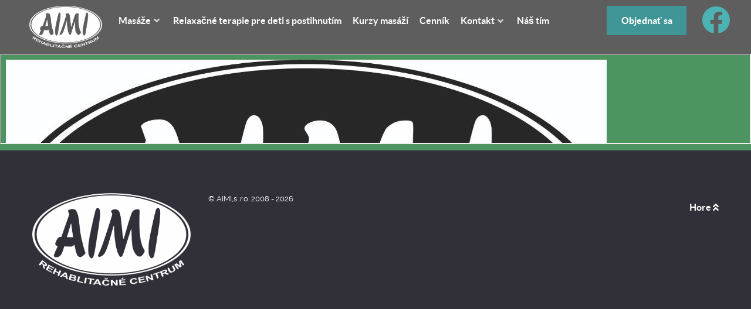

--- FILE ---
content_type: text/html; charset=utf-8
request_url: http://aimi.sk/index.php/raselinovy-zabal-a-masaz-chrbta
body_size: 4307
content:
<!DOCTYPE html>
<html lang="sk-SK" dir="ltr">
        
<head>
    
            <meta name="viewport" content="width=device-width, initial-scale=1.0">
        <meta http-equiv="X-UA-Compatible" content="IE=edge" />
        

                <link rel="icon" type="image/x-icon" href="/images/Logo-AIMI.jpg" />
        
            
         <meta charset="utf-8">
	<meta name="description" content="Ponúkame masážne, rehabilitačné služby, infrasaunu.">
	<meta name="generator" content="Joomla! - Open Source Content Management">
	<title>Rašelinový zábal a masáž chrbta - Rehabilitačné centrum AIMI</title>

    <link href="/media/vendor/joomla-custom-elements/css/joomla-alert.min.css?0.4.1" rel="stylesheet">
	<link href="/media/gantry5/engines/nucleus/css-compiled/nucleus.css" rel="stylesheet">
	<link href="/templates/g5_helium/custom/css-compiled/helium_35.css" rel="stylesheet">
	<link href="/media/gantry5/assets/css/font-awesome6-all.min.css" rel="stylesheet">
	<link href="/templates/g5_helium/custom/css-compiled/helium-joomla_35.css" rel="stylesheet">
	<link href="/templates/g5_helium/custom/css-compiled/custom_35.css" rel="stylesheet">

    <script type="application/json" class="joomla-script-options new">{"joomla.jtext":{"ERROR":"Chyba","MESSAGE":"Správa","NOTICE":"Poznámka","WARNING":"Upozornenie","JCLOSE":"Zavrieť","JOK":"OK","JOPEN":"Otvoriť"},"system.paths":{"root":"","rootFull":"http:\/\/aimi.sk\/","base":"","baseFull":"http:\/\/aimi.sk\/"},"csrf.token":"82d0f9b117d58a24f7d86b302571befc"}</script>
	<script src="/media/system/js/core.min.js?a3d8f8"></script>
	<script src="/media/system/js/messages.min.js?9a4811" type="module"></script>

    
                
</head>

    <body class="gantry g-helium-style site com_gantry5 view-custom no-layout no-task dir-ltr itemid-575 outline-35 g-offcanvas-left g-default g-style-preset1">
        
                    

        <div id="g-offcanvas"  data-g-offcanvas-swipe="1" data-g-offcanvas-css3="1">
                        <div class="g-grid">                        

        <div class="g-block size-100">
             <div id="mobile-menu-5697-particle" class="g-content g-particle">            <div id="g-mobilemenu-container" data-g-menu-breakpoint="48rem"></div>
            </div>
        </div>
            </div>
    </div>
        <div id="g-page-surround">
            <div class="g-offcanvas-hide g-offcanvas-toggle" role="navigation" data-offcanvas-toggle aria-controls="g-offcanvas" aria-expanded="false"><i class="fa fa-fw fa-bars"></i></div>                        

                                
                <section id="g-navigation" class="nopaddingall">
                <div class="g-container">                                <div class="g-grid">                        

        <div class="g-block size-100">
             <div class="g-system-messages">
                                            <div id="system-message-container" aria-live="polite"></div>

            
    </div>
        </div>
            </div>
                            <div class="g-grid">                        

        <div class="g-block size-100 center visible-phone">
             <div id="logo-2142-particle" class="g-content g-particle">            <div >                    <img src="/templates/g5_helium/custom/images/Logo-AIMI%20RC.jpg" style="max-height: 90px" alt="" />
            </div>
            </div>
        </div>
            </div>
                            <div class="g-grid">                        

        <div class="g-block size-12 hidden-phone">
             <div id="logo-1949-particle" class="g-content g-particle">            <a href="/" target="_self" title="" aria-label="" rel="home" >
                        <img src="/templates/g5_helium/custom/images/Aimi%20Rc-%20logot.png"  alt="" />
            </a>
            </div>
        </div>
                    

        <div class="g-block size-65">
             <div id="menu-1061-particle" class="g-content g-particle">            <nav class="g-main-nav" data-g-hover-expand="true">
        <ul class="g-toplevel">
                                                                                                                
        
                
        
                
        
        <li class="g-menu-item g-menu-item-type-component g-menu-item-22 g-parent g-standard g-menu-item-link-parent ">
                            <a class="g-menu-item-container" href="/index.php">
                                                                <span class="g-menu-item-content">
                                    <span class="g-menu-item-title">Masáže</span>
            
                    </span>
                    <span class="g-menu-parent-indicator" data-g-menuparent=""></span>                            </a>
                                                                            <ul class="g-dropdown g-inactive g-fade g-dropdown-right">
            <li class="g-dropdown-column">
                        <div class="g-grid">
                        <div class="g-block size-100">
            <ul class="g-sublevel">
                <li class="g-level-1 g-go-back">
                    <a class="g-menu-item-container" href="#" data-g-menuparent=""><span>Back</span></a>
                </li>
                                                                                                                    
        
                
        
                
        
        <li class="g-menu-item g-menu-item-type-component g-menu-item-744  ">
                            <a class="g-menu-item-container" href="/index.php/masaze/hydromasazna-vana">
                                                                <span class="g-menu-item-content">
                                    <span class="g-menu-item-title">Hydromasážna vaňa</span>
            
                    </span>
                                                </a>
                                </li>
    
                                                                                                
        
                
        
                
        
        <li class="g-menu-item g-menu-item-type-component g-menu-item-705  ">
                            <a class="g-menu-item-container" href="/index.php/masaze/maderoterapia-tela-klasicka">
                                                                <span class="g-menu-item-content">
                                    <span class="g-menu-item-title">MADEROTERAPIA TELA KLASICKÁ</span>
            
                    </span>
                                                </a>
                                </li>
    
                                                                                                
        
                
        
                
        
        <li class="g-menu-item g-menu-item-type-component g-menu-item-724  ">
                            <a class="g-menu-item-container" href="/index.php/masaze/bowenova-technika">
                                                                <span class="g-menu-item-content">
                                    <span class="g-menu-item-title">Bowenova technika</span>
            
                    </span>
                                                </a>
                                </li>
    
                                                                                                
        
                
        
                
        
        <li class="g-menu-item g-menu-item-type-component g-menu-item-715  ">
                            <a class="g-menu-item-container" href="/index.php/masaze/gua-sha-masaz">
                                                                <span class="g-menu-item-content">
                                    <span class="g-menu-item-title">Gua Sha Masáž</span>
            
                    </span>
                                                </a>
                                </li>
    
                                                                                                
        
                
        
                
        
        <li class="g-menu-item g-menu-item-type-component g-menu-item-33  ">
                            <a class="g-menu-item-container" href="/index.php/masaze/francuzska-ilova-masa">
                                                                <span class="g-menu-item-content">
                                    <span class="g-menu-item-title">Francúzska žilová masáž</span>
            
                    </span>
                                                </a>
                                </li>
    
                                                                                                
        
                
        
                
        
        <li class="g-menu-item g-menu-item-type-component g-menu-item-31  ">
                            <a class="g-menu-item-container" href="/index.php/masaze/orientalna-olejova-masa-chodidiel">
                                                                <span class="g-menu-item-content">
                                    <span class="g-menu-item-title">Orientálna olejová masáž chodidiel</span>
            
                    </span>
                                                </a>
                                </li>
    
                                                                                                
        
                
        
                
        
        <li class="g-menu-item g-menu-item-type-component g-menu-item-164  ">
                            <a class="g-menu-item-container" href="/index.php/masaze/rebox">
                                                                <span class="g-menu-item-content">
                                    <span class="g-menu-item-title">REBOX</span>
            
                    </span>
                                                </a>
                                </li>
    
                                                                                                
        
                
        
                
        
        <li class="g-menu-item g-menu-item-type-component g-menu-item-693  ">
                            <a class="g-menu-item-container" href="/index.php/masaze/fyzioterapia">
                                                                <span class="g-menu-item-content">
                                    <span class="g-menu-item-title">Fyzioterapia</span>
            
                    </span>
                                                </a>
                                </li>
    
                                                                                                
        
                
        
                
        
        <li class="g-menu-item g-menu-item-type-component g-menu-item-35  ">
                            <a class="g-menu-item-container" href="/index.php/masaze/pristrojova-lymfodrena">
                                                                <span class="g-menu-item-content">
                                    <span class="g-menu-item-title">Prístrojová lymfodrenáž</span>
            
                    </span>
                                                </a>
                                </li>
    
                                                                                                
        
                
        
                
        
        <li class="g-menu-item g-menu-item-type-component g-menu-item-518  ">
                            <a class="g-menu-item-container" href="/index.php/masaze/oxygenoterapia">
                                                                <span class="g-menu-item-content">
                                    <span class="g-menu-item-title">Oxygenoterapia</span>
            
                    </span>
                                                </a>
                                </li>
    
                                                                                                
        
                
        
                
        
        <li class="g-menu-item g-menu-item-type-component g-menu-item-583  ">
                            <a class="g-menu-item-container" href="/index.php/masaze/post-covidova-rehabilitacia">
                                                                <span class="g-menu-item-content">
                                    <span class="g-menu-item-title">Post-covidová rehabilitácia</span>
            
                    </span>
                                                </a>
                                </li>
    
                                                                                                
        
                
        
                
        
        <li class="g-menu-item g-menu-item-type-component g-menu-item-24  ">
                            <a class="g-menu-item-container" href="/index.php/masaze/klasicka-masaz">
                                                                <span class="g-menu-item-content">
                                    <span class="g-menu-item-title">Klasická masáž</span>
            
                    </span>
                                                </a>
                                </li>
    
                                                                                                
        
                
        
                
        
        <li class="g-menu-item g-menu-item-type-component g-menu-item-38  ">
                            <a class="g-menu-item-container" href="/index.php/masaze/infrasauna">
                                                                <span class="g-menu-item-content">
                                    <span class="g-menu-item-title">Infrasauna</span>
            
                    </span>
                                                </a>
                                </li>
    
                                                                                                
        
                
        
                
        
        <li class="g-menu-item g-menu-item-type-component g-menu-item-482  ">
                            <a class="g-menu-item-container" href="/index.php/masaze/bazalna-stimulacia">
                                                                <span class="g-menu-item-content">
                                    <span class="g-menu-item-title">Bazálna stimulácia</span>
            
                    </span>
                                                </a>
                                </li>
    
                                                                                                
        
                
        
                
        
        <li class="g-menu-item g-menu-item-type-component g-menu-item-481  ">
                            <a class="g-menu-item-container" href="/index.php/masaze/metoda-dns-ozdravny-navrat-k-prirodzenym-pohybom">
                                                                <span class="g-menu-item-content">
                                    <span class="g-menu-item-title">Metóda DNS: ozdravný návrat k prirodzeným pohybom</span>
            
                    </span>
                                                </a>
                                </li>
    
                                                                                                
        
                
        
                
        
        <li class="g-menu-item g-menu-item-type-component g-menu-item-479  ">
                            <a class="g-menu-item-container" href="/index.php/masaze/tejpovanie">
                                                                <span class="g-menu-item-content">
                                    <span class="g-menu-item-title">Tejpovanie</span>
            
                    </span>
                                                </a>
                                </li>
    
                                                                                                
        
                
        
                
        
        <li class="g-menu-item g-menu-item-type-component g-menu-item-437  ">
                            <a class="g-menu-item-container" href="/index.php/masaze/elektroliecba">
                                                                <span class="g-menu-item-content">
                                    <span class="g-menu-item-title">Elektroliečba</span>
            
                    </span>
                                                </a>
                                </li>
    
                                                                                                
        
                
        
                
        
        <li class="g-menu-item g-menu-item-type-component g-menu-item-23  ">
                            <a class="g-menu-item-container" href="/index.php/masaze/reflexna-masaz-chodidiel">
                                                                <span class="g-menu-item-content">
                                    <span class="g-menu-item-title">Reflexná masáž chodidiel</span>
            
                    </span>
                                                </a>
                                </li>
    
                                                                                                
        
                
        
                
        
        <li class="g-menu-item g-menu-item-type-component g-menu-item-27  ">
                            <a class="g-menu-item-container" href="/index.php/masaze/manualna-lymfodrenaz">
                                                                <span class="g-menu-item-content">
                                    <span class="g-menu-item-title">Manuálna lymfodrenáž</span>
            
                    </span>
                                                </a>
                                </li>
    
                                                                                                
        
                
        
                
        
        <li class="g-menu-item g-menu-item-type-component g-menu-item-162  ">
                            <a class="g-menu-item-container" href="/index.php/masaze/masaz-kokosovym-olejom">
                                                                <span class="g-menu-item-content">
                                    <span class="g-menu-item-title">Masáž kokosovým olejom</span>
            
                    </span>
                                                </a>
                                </li>
    
                                                                                                
        
                
        
                
        
        <li class="g-menu-item g-menu-item-type-component g-menu-item-25  ">
                            <a class="g-menu-item-container" href="/index.php/masaze/raelinove-zabali">
                                                                <span class="g-menu-item-content">
                                    <span class="g-menu-item-title">Rašelinové zábaly</span>
            
                    </span>
                                                </a>
                                </li>
    
                                                                                                
        
                
        
                
        
        <li class="g-menu-item g-menu-item-type-component g-menu-item-54  ">
                            <a class="g-menu-item-container" href="/index.php/masaze/masa-horucimi-lavovymi-kamemi">
                                                                <span class="g-menu-item-content">
                                    <span class="g-menu-item-title">Masáž  lávovými kameňmi</span>
            
                    </span>
                                                </a>
                                </li>
    
    
            </ul>
        </div>
            </div>

            </li>
        </ul>
            </li>
    
                                                                                                
        
                
        
                
        
        <li class="g-menu-item g-menu-item-type-component g-menu-item-444 g-standard  ">
                            <a class="g-menu-item-container" href="/index.php/relaxacne-terapie-pre-deti-s-postihnutim">
                                                                <span class="g-menu-item-content">
                                    <span class="g-menu-item-title">Relaxačné terapie pre deti s postihnutím</span>
            
                    </span>
                                                </a>
                                </li>
    
                                                                                                
        
                
        
                
        
        <li class="g-menu-item g-menu-item-type-component g-menu-item-61 g-standard  ">
                            <a class="g-menu-item-container" href="/index.php/kurzy-masai">
                                                                <span class="g-menu-item-content">
                                    <span class="g-menu-item-title">Kurzy masáží</span>
            
                    </span>
                                                </a>
                                </li>
    
                                                                                                
        
                
        
                
        
        <li class="g-menu-item g-menu-item-type-component g-menu-item-30 g-standard  ">
                            <a class="g-menu-item-container" href="/index.php/cennik">
                                                                <span class="g-menu-item-content">
                                    <span class="g-menu-item-title">Cenník</span>
            
                    </span>
                                                </a>
                                </li>
    
                                                                                                
        
                
        
                
        
        <li class="g-menu-item g-menu-item-type-component g-menu-item-443 g-parent g-standard g-menu-item-link-parent ">
                            <a class="g-menu-item-container" href="/index.php/kontakt2">
                                                                <span class="g-menu-item-content">
                                    <span class="g-menu-item-title">Kontakt</span>
            
                    </span>
                    <span class="g-menu-parent-indicator" data-g-menuparent=""></span>                            </a>
                                                                            <ul class="g-dropdown g-inactive g-fade g-dropdown-right">
            <li class="g-dropdown-column">
                        <div class="g-grid">
                        <div class="g-block size-100">
            <ul class="g-sublevel">
                <li class="g-level-1 g-go-back">
                    <a class="g-menu-item-container" href="#" data-g-menuparent=""><span>Back</span></a>
                </li>
                                                                                                                    
        
                
        
                
        
        <li class="g-menu-item g-menu-item-type-component g-menu-item-639 g-parent g-menu-item-link-parent ">
                            <a class="g-menu-item-container" href="/index.php/kontakt2/socialny-podnik">
                                                                <span class="g-menu-item-content">
                                    <span class="g-menu-item-title">Sociálny podnik</span>
            
                    </span>
                    <span class="g-menu-parent-indicator" data-g-menuparent=""></span>                            </a>
                                                                            <ul class="g-dropdown g-inactive g-fade g-dropdown-right">
            <li class="g-dropdown-column">
                        <div class="g-grid">
                        <div class="g-block size-100">
            <ul class="g-sublevel">
                <li class="g-level-2 g-go-back">
                    <a class="g-menu-item-container" href="#" data-g-menuparent=""><span>Back</span></a>
                </li>
                                                                                                                    
        
                
        
                
        
        <li class="g-menu-item g-menu-item-type-component g-menu-item-750  ">
                            <a class="g-menu-item-container" href="/index.php/kontakt2/socialny-podnik/oznamenie-o-volbach-konanych-15-4-2025">
                                                                <span class="g-menu-item-content">
                                    <span class="g-menu-item-title">Oznámenie o volbách konaných 15.4.2025</span>
            
                    </span>
                                                </a>
                                </li>
    
    
            </ul>
        </div>
            </div>

            </li>
        </ul>
            </li>
    
    
            </ul>
        </div>
            </div>

            </li>
        </ul>
            </li>
    
                                                                                                
        
                
        
                
        
        <li class="g-menu-item g-menu-item-type-component g-menu-item-127 g-standard  ">
                            <a class="g-menu-item-container" href="/index.php/nas-tim">
                                                                <span class="g-menu-item-content">
                                    <span class="g-menu-item-title">Náš tím</span>
            
                    </span>
                                                </a>
                                </li>
    
    
        </ul>
    </nav>
            </div>
        </div>
                    

        <div class="g-block size-5">
             <div class="spacer"></div>
        </div>
                    

        <div class="g-block size-13 box1 center">
             <div id="menu-4664-particle" class="g-content g-particle">            <nav class="g-main-nav" data-g-hover-expand="true">
        <ul class="g-toplevel">
                                                                                                                
        
                
        
                
        
        <li class="g-menu-item g-menu-item-type-component g-menu-item-517 g-standard  ">
                            <a class="g-menu-item-container" href="/index.php/objednat-sa" target="_self">
                                                                <span class="g-menu-item-content">
                                    <span class="g-menu-item-title">Objednať sa</span>
            
                    </span>
                                                </a>
                                </li>
    
    
        </ul>
    </nav>
            </div>
        </div>
                    

        <div class="g-block size-5 g-social-header" style="color&#x3A;blue&#x3B;">
             <div id="social-2484-particle" class="g-content g-particle">            <div class="g-social ">
                                            <a href="https://www.facebook.com/Mas%C3%A1%C5%BEny-sal%C3%B3n-AIMI-128408297212429" target="_blank" rel="noopener noreferrer" title="Facebook" aria-label="Facebook">
                <span class="fab fa-facebook fa-3x"></span>                            </a>
            </div>
            </div>
        </div>
            </div>
            </div>
        
    </section>
    
                                
                
    
                <section id="g-container-main" class="g-wrapper">
                <div class="g-container g-flushed">                    <div class="g-grid">                        

        <div class="g-block size-100">
             <main id="g-mainbar" class="nomarginall nopaddingall">
                                        <div class="g-grid">                        

        <div class="g-block size-100">
             <div id="custom-4894-particle" class="g-content g-particle">            <script type="text/javascript" src="https://bookio-services-eu.s3.eu-central-1.amazonaws.com/assets/widget.bookio.js"></script> <iframe id="bookio-iframe" src=https://services.bookio.com/aimi/widget?lang=sk&category=2867&service=14149" width="100%" onload="initBookioWidget()" scrolling="no"></iframe>
            </div>
        </div>
            </div>
            
    </main>
        </div>
            </div>
    </div>
        
    </section>
    
                    
                <footer id="g-footer">
                <div class="g-container">                                <div class="g-grid">                        

        <div class="g-block size-25">
             <div id="logo-8243-particle" class="g-content g-particle">            <div >                    <img src="/templates/g5_helium/custom/images/Aimi%20Rc-%20logot.png"  alt="" />
            </div>
            </div>
        </div>
                    

        <div class="g-block size-45">
             <div id="copyright-1698-particle" class="g-content g-particle">            <div class="g-copyright ">
    &copy;
            AIMI,s .r.o.
        2008 -     2026
    </div>
            </div>
        </div>
                    

        <div class="g-block size-30">
             <div id="totop-6912-particle" class="g-content g-particle">            <div class="">
    <div class="g-totop">
        <a href="#" id="g-totop" rel="nofollow" title="Hore" aria-label="Hore">
            Hore            <i class="fa fa-angle-double-up"></i>                    </a>
    </div>
</div>
            </div>
        </div>
            </div>
            </div>
        
    </footer>
    
                        

        </div>
                    

                        <script type="text/javascript" src="/media/gantry5/assets/js/main.js"></script>
    

    

        
    </body>
</html>


--- FILE ---
content_type: text/html;charset=UTF-8
request_url: https://services.bookio.com/aimi/widget?lang=sk&category=2867&service=14149%22
body_size: 12284
content:






<!DOCTYPE html>
<!--[if IE 9 ]>    <html lang="sk" class="no-js ie9" > <![endif]-->
<!--[if (gt IE 9)|!(IE)]><!--> <html lang="sk" class="no-js" ><!--<![endif]-->
	<head>
        <!-- Version: 3771 -->
		<meta http-equiv="Content-Type" content="text/html; charset=UTF-8">
		<meta http-equiv="X-UA-Compatible" content="IE=edge,chrome=1">
        
		    <title>AIMI - rezervácia termínu | Bookio.</title>
        
        
<script>
    
        window.dataLayer = window.dataLayer || [];

        function gtag() {
            dataLayer.push(arguments);
        }

        gtag("consent", "default", {
            ad_storage: "denied",
            ad_user_data: "denied",
            ad_personalization: "denied",
            analytics_storage: "denied",
            functionality_storage: "denied",
            personalization_storage: "denied",
            security_storage: "granted",
            wait_for_update: 2000,
        });
        gtag("set", "ads_data_redaction", true);
        gtag("set", "url_passthrough", true);
    
</script>

        
        

        
    <!-- Google Tag Manager -->
    <script>(function(w,d,s,l,i){w[l]=w[l]||[];w[l].push({'gtm.start':
            new Date().getTime(),event:'gtm.js'});var f=d.getElementsByTagName(s)[0],
        j=d.createElement(s),dl=l!='dataLayer'?'&l='+l:'';j.async=true;j.src=
        'https://www.googletagmanager.com/gtm.js?id='+i+dl;f.parentNode.insertBefore(j,f);
    })(window,document,'script','dataLayer','GTM-PQP47KP');</script>
    <!-- End Google Tag Manager -->

    


    
        
<!-- Start cookieyes banner -->
<script type="text/javascript">
    function isFramed() {try { return window.self !== window.top; } catch (e) { return true; }};
    
    if (!isFramed()) {
    
        (function (p, a, n, t, s) {
            t = p.createElement(a), s = p.getElementsByTagName(a)[0];
            t.id = 'cookieyes';
            t.src = n;
            s.parentNode.insertBefore(t, s)
        })(document, 'script', 'https://cdn-cookieyes.com/client_data/91455b08c8b66558b3b8dbf8/script.js');
    }
</script>
    <!-- End cookieyes banner -->

        
        
    
		<meta name="viewport" content="width=device-width, initial-scale=1.0, user-scalable=no">
        <link rel="shortcut icon" href="/assets/favicon-32x32-e8f2117cf116c885adfc7c2b415f442c.png" type="image/x-icon">
		<link rel="apple-touch-icon" href="/assets/favicon-32x32-e8f2117cf116c885adfc7c2b415f442c.png">
        <link rel="apple-touch-icon" sizes="57x57" href="/assets/pwa/appletouch/apple-touch-icon-57x57-9d4e7c5b2839d026bb9cbb6daa993240.png" />
        <link rel="apple-touch-icon" sizes="72x72" href="/assets/pwa/appletouch/apple-touch-icon-72x72-9c8e65aacaee353c15255e7845ba29c5.png" />
        <link rel="apple-touch-icon" sizes="76x76" href="/assets/pwa/appletouch/apple-touch-icon-76x76-00d0b6a034d4a0674707f783641f1681.png" />
        <link rel="apple-touch-icon" sizes="114x114" href="/assets/pwa/appletouch/apple-touch-icon-114x114-73f1e754e92b98fefd3e5d33a6ebd02c.png" />
        <link rel="apple-touch-icon" sizes="120x120" href="/assets/pwa/appletouch/apple-touch-icon-120x120-ae65e1616354390937e3328d21370755.png" />
        <link rel="apple-touch-icon" sizes="144x144" href="/assets/pwa/appletouch/apple-touch-icon-144x144-f323c2415b195448e9fe93df6d546822.png" />
        <link rel="apple-touch-icon" sizes="152x152" href="/assets/pwa/appletouch/apple-touch-icon-152x152-873d27c78dffc6e84e0d61d9b42ddf2f.png" />
        <link rel="apple-touch-icon" sizes="180x180" href="/assets/pwa/appletouch/apple-touch-icon-180x180-ac7d4240f602b453f7ae53be8c97d732.png" />
        <link href='https://fonts.googleapis.com/css?family=Open+Sans:400,700&subset=latin-ext,latin' rel='stylesheet' type='text/css'>
        <link rel="stylesheet" href="https://use.fontawesome.com/releases/v5.1.1/css/all.css" integrity="sha384-O8whS3fhG2OnA5Kas0Y9l3cfpmYjapjI0E4theH4iuMD+pLhbf6JI0jIMfYcK3yZ" crossorigin="anonymous" />
        <link rel="stylesheet" href="/assets/manifests/main-7b213d40d9f43b7cbb23f55c5e7cb78f.css"/>
		
        
        
            <meta name="description" content="Rezervujte si termín v AIMI. Rezervácia na presný čas - Bookio rezervačný formulár. Bratislava, aimi, Hybdromasážna vaňa, Maderoterapia, Masáže rehabilitačné, Masáže klasické, Elektroliečba, Fyzio Terapia, Masáže lymfodrenážne, Oxygenoterapia, Sauna">
<meta name="keywords" content="rezervácia, termín, Bratislava, aimi, Masáž Rača, Hybdromasážna vaňa, Maderoterapia, Masáže rehabilitačné, Masáže klasické, Elektroliečba, Fyzio Terapia, Masáže lymfodrenážne, Oxygenoterapia, Sauna">
<meta property="og:title" content="AIMI - rezervácia termínu | Bookio"/>
<meta property="og:description" content="Rezervujte si termín v AIMI. Rezervácia na presný čas - Bookio rezervačný formulár. Bratislava, aimi, Hybdromasážna vaňa, Maderoterapia, Masáže rehabilitačné, Masáže klasické, Elektroliečba, Fyzio Terapia, Masáže lymfodrenážne, Oxygenoterapia, Sauna"/>
<meta property="og:image" content="https://services.bookio.com/image/06f3677a-ad98-4fe6-97ef-034b1ecec06b"/>

<link rel="canonical" href="https://services.bookio.com/aimi/widget?lang=sk"/>

<script type="application/ld+json">
    {
        "@context": "https:\/\/schema.org",
        "@type": "WebPage",
        "@id": "https://services.bookio.com/aimi/widget?lang=sk",
        "url": "https://services.bookio.com/aimi/widget?lang=sk",
        "name": "AIMI - rezervácia termínu | Bookio",
        "description": "Rezervujte si termín v AIMI. Rezervácia na presný čas - Bookio rezervačný formulár. Bratislava, aimi, Hybdromasážna vaňa, Maderoterapia, Masáže rehabilitačné, Masáže klasické, Elektroliečba, Fyzio Terapia, Masáže lymfodrenážne, Oxygenoterapia, Sauna",
        "inLanguage": "sk",
        "isPartOf": {
            "@type": "WebSite",
            "@id": "https://bookio.com/sk",
            "url": "https://bookio.com/sk",
            "name": "Rezervačný systém | Bookio"
        },
        "breadcrumb": {
            "@type":"BreadcrumbList",
            "itemListElement":[
                {
                    "@type":"ListItem",
                    "position":1,
                    "name":"Domov",
                    "item":"https://bookio.com/sk"
                },
                {
                    "@type":"ListItem",
                    "position":2,
                    "name":"AIMI - rezervácia termínu | Bookio",
                    "item":"https://services.bookio.com/aimi/widget?lang=sk"
                }
            ]
        }
    }
</script>
        
        <link rel="stylesheet" href="/assets/manifests/widget-b2852ca4bee7cc0167f26f6d773aaa4b.css"/>
        <script type="text/javascript" src="/assets/manifests/widget-ccc94e781ec8b72c81aa3985d181e613.js" ></script>
        <style>
    .service-widget .choose-service .widget-services .service.selected,
    .service-widget .choose-worker .widget-workers .worker.selected,
    .service-widget .choose-terms .widget-terms .term.selected,
    .service-widget .date-time .choose-date-time .widget-time .times .title,
    .service-widget .summary .summary-panel .pay-panel-payment .pay.selected .bank-name,
    .service-widget .summary .summary-panel .sum-panel .name,
    .service-widget .summary .summary-panel .sum-price .price,
    .ui-calendar .ui-datepicker .ui-datepicker-calendar thead,
    footer .content .buttons .button#create-res,
    .service-widget .participants-count .count-wrapper .service-info,
    .service-widget .participants-count .next-services .service.selected,
    .btn-teal:hover {
        color: #5b69c3;
        opacity: 1;
    }
    footer .content .buttons .button#create-res.disabled,
    footer .content .buttons .button#create-res.disabled:hover {
        color: #5b69c3;
        opacity: 0.5;
    }
    .service-widget .widget-categories .step-line,
    .service-widget .choose-service .step-line,
    .service-widget .choose-worker .step-line,
    .service-widget .choose-items .step-line,
    .service-widget .choose-terms .step-line,
    .service-widget .customer-request .step-line,
    .service-widget .date-time .choose-date-time .step-line,
    .service-widget .date-time .choose-date-time .step-line span,
    .service-widget .date-time .step-line-hour-1,
    .service-widget .choose-service .widget-services .service.selected,
    .service-widget .choose-worker .widget-workers .worker.selected,
    .service-widget .choose-terms .widget-terms .term.selected,
    .radio-button-teal input[type="radio"] + label,
    .service-widget .widget-categories .step-line span.top-horizontal,
    .service-widget .widget-categories .step-line span.bottom-horizontal,
    .service-widget .choose-service .step-line span.bottom-horizontal,
    .service-widget .choose-worker .step-line span.bottom-horizontal,
    .service-widget .choose-terms .step-line span.bottom-horizontal,
    .service-widget .choose-items .step-line span.bottom-horizontal,
    .service-widget .required-data .step-line span.bottom-horizontal,
    .service-widget .choose-addons .step-line span.bottom-horizontal,
    .service-widget .customer-request .step-line span.bottom-horizontal,
    .service-widget .date-time .choose-date-time .step-line span.bottom-horizontal,
    .service-widget .personal-information .information .customer-info.highlighted .icon,
    .service-widget .personal-information .information .customer-info.highlighted .field input[type="text"],
    .service-widget .personal-information .information .select-count .select2-container .select2-choice,
    .service-widget .personal-information .information .course-participants .icon,
    .service-widget .summary .summary-panel .pay-panel-payment .pay.selected,
    footer .content .buttons .button#create-res,
    .field-with-icon,
    .service-widget .participants-count .count-wrapper .service-info,
    .service-widget .participants-count .next-services .service.selected,
    .service-widget .participants-count .step-line,
    .service-widget .participants-count .step-line span.bottom-horizontal,
    .service-widget .required-data .step-line,
    .service-widget .choose-addons .step-line,
    .btn-teal, .btn-teal:hover {
        border-color: #5b69c3;
        opacity: 1;
    }
    footer .content .buttons .button#create-res.disabled {
        border-color: #5b69c3;
        opacity: 0.5;
    }
    .loading-spinner .loader-wrapper .loader {
        border-top-color: #5b69c3;
        opacity: 1;
    }
    .service-widget .gift-card-link a,
    .service-widget .step,
    .service-widget .widget-categories .category .category.selected,
    .radio-button-teal input[type="radio"]:checked + label:before,
    .field-with-icon i:first-child,
    .ui-calendar .ui-datepicker .ui-datepicker-header .ui-datepicker-prev,
    .ui-calendar .ui-datepicker .ui-datepicker-header .ui-datepicker-next,
    .ui-calendar .ui-datepicker .ui-datepicker-calendar tbody tr td.ui-datepicker-current-day a.ui-state-active,
    .service-widget .date-time .choose-date-time .widget-time .times .hours .hour.selected,
    .service-widget .date-time .choose-date-time .widget-time .titles .title.selected,
    .service-widget .choose-worker .widget-workers .worker .worker-item .name,
    .service-widget .personal-information .information .customer-info.highlighted .icon,
    .service-widget .personal-information .information .course-participants .icon,
    footer .content .buttons .button#create-res:hover,
    .service-widget .choose-terms .widget-terms .term-select2.selected .select2-container .select2-choice .select2-chosen,
    .service-widget .participants-count participants-count .p-count .counts .minus,
    .service-widget .participants-count participants-count .p-count .counts .plus,
    .btn-teal {
        background-color: #5b69c3;
        opacity: 1;
    }
    .service-widget .gift-card-link a.ratings {
        border-color: #5b69c3;
        color: #5b69c3;
    }
    .service-widget .widget-categories .category .category,
    .ui-calendar .ui-datepicker .ui-datepicker-header .ui-datepicker-prev.ui-datepicker-prev-hover,
    .ui-calendar .ui-datepicker .ui-datepicker-header .ui-datepicker-next.ui-datepicker-next-hover,
    .ui-calendar .ui-datepicker .ui-datepicker-header .ui-datepicker-prev.ui-state-disabled,
    .service-widget .date-time .choose-date-time .widget-time .titles .title {
        background-color: #5b69c3;
        opacity: 0.5;
    }
    .service-widget .widget-categories .sub-categories .category .category {
        background-color: white;
        border: 1px solid #5b69c3;
    }
    .service-widget .widget-categories .sub-categories .category .category .white-text {
        color: #5b69c3;
    }
    .service-widget .confirmation .widget-wl-section {
        color: #5b69c3;
    }
</style>
        <script type="text/javascript" src="/assets/dependencies/raven-js/raven.min-b06216db5a12a0ef7c9023c40f4e2fc4.js" ></script>

    <script>
        Raven.config('https://3986139f486f469e81fcacdedc7a0b81@sentry.cweb.sk/3', {
            release: "3771"
        }).install()
    </script>


        
        <base href="/">
        
        
        

        <script>
    var i18n={'server.language': 'sk','time.duration.days': "d",'time.duration.hours': "h",'time.duration.minutes': "min.",'all.generic.loading': "Načítavam...",'all.generic.back': "Späť",'all.generic.monday': "Pondelok",'all.generic.tuesday': "Utorok",'all.generic.wednesday': "Streda",'all.generic.thursday': "Štvrtok",'all.generic.friday': "Piatok",'all.generic.saturday': "Sobota",'all.generic.sunday': "Nedeľa",'widget.giftCardLink.label': "Darčekové poukážky",'widget.selectCategory.title': "Vyberte kategóriu",'widget.selectService.title': "Vyberte službu",'widget.service.isInformativePrice': "od",'widget.selectAddons.title': "Doplnkové služby",'widget.selectAddons.button.next': "Ďalší krok",'widget.selectWorker.title': "Vyberte pracovníka",'widget.selectWorker.canNotSelect': "Pri zvolenej službe nie je možné si vybrať pracovníka.",'widget.selectItem.title': "Vyberte počet prenájmov",'widget.selectItem.canNotSelect': "Pri zvolenej službe nieje možné si vybrať konkrétnu miestnosť",'widget.selectItem.servicesCount.label': "Počet prenájmov",'widget.selectItem.participantsCount.title': "Počet účastníkov",'widget.selectItem.participantsCount.label': "Počet účastníkov",'widget.selectTerm.title': "Vyberte termín",'widget.selectTerm.readonlyTitle': "Dostupné termíny",'widget.course.nextPossible': "Ďalšia možná exkurzia",'widget.course.after': "po",'widget.course.selectYear': "Rok",'widget.course.selectMonth': "mesiac",'widget.course.selectDay': "Deň",'widget.course.freeCapacity': "Voľná kapacita",'widget.course.placeOfAction': "Miesto konania:",'widget.course.countTerms': "Počet termínov",'widget.course.showAll': "Zobraziť všetky termíny",'widget.selectDate.title': "Vyberte dátum",'widget.selectTime.title': "Vyberte čas",'widget.selectTime.readonlyTitle': "Dostupné časy",'widget.common.selectTime.notFound': "Aktuálne nie je voľný žiadny termín na online rezerváciu. Prevádzka neumožňuje rezervácie do príliš vzdialenej budúcnosti. Kontaktujte zariadenie\u002c  alebo sa vráťte neskôr. Za pochopenie ďakujeme.",'widget.common.selectTime.cantReserve': "Aktuálne nie je voľný žiadny termín na online rezerváciu. Prevádzka neumožňuje rezervácie do príliš vzdialenej budúcnosti. Kontaktujte zariadenie\u002c alebo sa vráťte neskôr. Za pochopenie ďakujeme.",'widget.customerInfo.title': "Vyplňte Vaše údaje",'widget.customerInfo.name': "Meno",'widget.customerInfo.surname': "Priezvisko",'widget.customerInfo.email': "Email",'widget.customerInfo.phone': "Telefón",'widget.customersInfo.title': "Účastníci",'widget.customersInfo.count': "Počet",'widget.customersInfo.addCustomersInfo.label': "Pridať info o účastníkoch",'widget.courseParticipants.title': "Zadajte počet účastníkov a vyplňte údaje",'widget.courseParticipants.otherBuyer.label': "Zadať iného rezervujúceho \u0028POZOR - nie je účastníkom kurzu!\u0029",'widget.reservationNote.placeholder': "Poznámka",'widget.reservationRequest.placeholder': "Zadajte orientačný dátum a čas kedy by ste mali o danú službu záujem\u002c čoskoro Vás budeme kontaktovať.",'widget.action.createReservation': "Rezervovať",'widget.action.createRequest': "Vytvoriť objednávku",'widget.action.pay': "Zaplatiť",'widget.action.payDeposit': "Objednať",'widget.request.title': "Vyplňte žiadosť",'widget.finish.iCal': "iCal",'widget.finish.gCal': "Google kalendár",'widget.finish.outlook': "Outlook",'widget.finish.action.addInCalendar': "Pridať do kalendára",'widget.finish.action.navigate': "Naviguj",'widget.finish.action.addNew': "Nová rezervácia",'widget.finish.ordered': "Ďakujeme za objednávku\u002c čoskoro Vás budeme kontaktovať.",'widget.finish.confirmed': "Ďakujeme za rezerváciu. Potvrdenie rezervácie sme Vám práve odoslali na Váš email: \u003cstrong\u003e\u007b\u007bemail\u007d\u007d\u003c\u002fstrong\u003e",'widget.finish.unconfirmed': "Ďakujeme za vašu žiadosť o rezerváciu\nVaša rezervácia ešte \u003cstrong\u003eNIE JE POTVRDENÁ.\u003c\u002fstrong\u003e\n\nTeraz sa \u003cstrong\u003ečaká na potvrdenie od prevádzky.\u003c\u002fstrong\u003e Po jej schválení Vám zašleme potvrdenie na e-mail: \u007b\u007bemail\u007d\u007d",'widget.finish.at': "o",'widget.finish.notFound': "Mapu nebolo možné zobraziť",'widget.finish.successWaitingList': "Boli ste pridaný na zoznam náhradníkov.",'widget.slovnaft.confirmed': "Rezervácia je zabezpečená\u002c potvrdenie sme Vám poslali na zadaný e-mail.",'widget.slovnaft.serviceName': "Rezervácia Business Lounge",'widget.slovnaft.selectService.title': "Vyberte dĺžku rezervácie",'widget.slovnaft.bonusCard': "Číslo karty Slovnaft Move",'widget.slovnaft.coupon': "Číslo zlavového kupónu",'widget.summary.payment': "Vyberte platbu",'widget.summary.price': "Suma spolu:",'widget.summary.deposit': "Záloha:",'widget.summary.purchaseFor': "Platba",'widget.summary.dateTime': "Dátum a čas:",'widget.summary.addons': "Doplnkové služby:",'widget.summary.addons.price': "Cena doplnkov:",'widget.summary.at': "o",'widget.summary.vop': "\u003ca href=\u0022https:\u002f\u002fbookio-services.s3.amazonaws.com\u002fvop\u002fVOP_widget_sk-NEW.pdf\u0022 target=\u0022_blank\u0022\u003eVšeobecné obchodné podmienky\u003c\u002fa\u003e",'widget.summary.worker': "Postará sa o Vás:",'widget.summary.duration': "Doba trvania:",'widget.summary.person': "Rezervácia na meno:",'widget.summary.minutes.abbr': "min.",'widget.summary.minute': "minúta",'widget.summary.minutes': "minúty",'widget.summary.minutes.lot': "minút",'widget.summary.giftCard': "Poukážka-",'widget.summary.cashGiftCard': "Peňažná poukážka:",'widget.summary.partialPrice': "Súčet:",'widget.summary.finish': "Hotovo",'widget.summary.person.label': "Počet osôb",'widget.markAll': "Označiť všetky možnosti",'widget.marketing.info': "Súhlasím so spracovaním osobných údajov pre \u003cstrong\u003e\u007b0\u007d\u003c\u002fstrong\u003e na marketingové účely a súhlasím s ich použitím pre účely priameho marketingu",'widget.marketing.info.more': "Podrobnosti tu",'widget.marketing.info.moreInfo': "Poskytovateľom služby\u002ftovaru\u002c ktorej dávate súhlas na využívanie Vašich údajov na marketingové účely je spoločnosť \u003cstrong\u003e\u007b\u007bcompanyName\u007d\u007d\u003c\u002fstrong\u003e u ktorej si práve objednávate službu\u002ftovar resp. robíte rezerváciu termínu. Len táto firma bude využívať Vaše osobné údaje na marketingové aktivity svojich tovarov a služieb.\u003cbr\u002f\u003e\u003cbr\u002f\u003ePriamy marketing bude vykonávaný najmä emailovými správami\u002c SMS správami či inými druhmi správ a inou formou komunikácie\u002c ktoré umožňujú aktuálne aplikácie\u002c pričom využívanými kontaktnými údajmi budú Váš email a poskytnuté telefónne číslo.\u003cbr\u002f\u003eTu udelený súhlas môžete kedykoľvek odvolať zaslaním Vašej požiadavky na email: \u007b\u007bfacilityEmail\u007d\u007d",'widget.vop.more': "\u003ca href=\u0022\u007b0\u007d\u0022 target=\u0022_blank\u0022\u003eZásady ochrany osobných údajov\u003c\u002fa\u003e",'widget.vop.info.error': "Musíte súhlasiť so všeobecnými obchodnými podmienkami.",'paymentMethod.cardpay': "Platobná karta",'paymentMethod.vubpay': "e Platby VÚB",'paymentMethod.tatrapay': "Tatrapay",'paymentMethod.sporopay': "Sporopay",'paymentMethod.platba24': "Paltba24",'common.countrySelector.modal.title': "Vyberte krajinu",'common.countrySelector.modal.findAnother': "Nájdi iné",'common.countrySelector.modal.find': "Nájdi",'reservationLength': "\u007b\u007bduration\u007d\u007d min.",'widget.giftCard.addAnother': "Pridať inú darčekovú poukážku?",'widget.giftCard.count': "Počet použití",'widget.giftCard.placeholder': "Poukážka",'widget.giftCard.placeholder.moreReservations': "Poukážka na \u007b\u007bi\u007d\u007d. rezerváciu",'widget.cashGiftCard.placeholder': "Kód poukazu Bookio",'widget.giftCard.select.giftCards': "Využite poukážku na vybrané služby",'widget.giftCard.select.cashGiftCard': "Použiť peňažnú poukážku",'widget.excursionCustomerInfo.title': "Vyplňte Vaše údaje",'widget.participantsCount.title': "Zadajte počet účastníkov",'widget.participantsCount.count.label': "Počet účastníkov",'widget.requiredData.title': "Povinné otázky",'widget.error.message': "Vyplňte povinné \u0028označené\u0029 polia",'widget.summary.daysToReservation.today': "Váš termín rezervácie bude \u003cstrong\u003ednes\u003c\u002fstrong\u003e.",'widget.summary.daysToReservation.tomorrow': "Váš termín rezervácie bude \u003cstrong\u003ezajtra\u003c\u002fstrong\u003e.",'widget.summary.daysToReservation.2to4': "Váš termín rezervácie bude \u003cstrong\u003eo \u007b\u007bdaysCount\u007d\u007d dni\u003c\u002fstrong\u003e.",'widget.summary.daysToReservation.more': "Váš termín rezervácie bude \u003cstrong\u003eo \u007b\u007bdaysCount\u007d\u007d dní\u003c\u002fstrong\u003e.",'widget.summary.withAddons': "Celkove trvanie \u007b\u007bduration\u007d\u007d v hodnote \u007b\u007bprice\u007d\u007d.",'widget.waitingList.addingToWaitListInfo': "Budete pridaný na zoznam náhradníkov na \u007b\u007bdate\u007d\u007d o",'widget.waitingList.addToWaitingList': "Pridať na zoznam náhradníkov",'widget.waitingList.confirmTimes': "Potvrďte časy čakania",'widget.waitingList.chooseTimeInfo': "V prípade uvoľnenia vybratých termínov Vás budeme informovať.",'widget.waitingList.lastStepInfo': "\u003cstrong\u003ePrihlasujete sa ako náhradník.\u003c\u002fstrong\u003e V prípade uvoľnenia vybratých termínov Vás budeme informovať.",'widget.waitingList.noFreeTermInfo': "Všetky termíny sú obsadené.",'widget.waitingList.noSuitableTime': "Pridať sa ako náhradník",'widget.waitingList.processing': "Spracovávam...",'widget.waitingList.showWaitingListTimesInfo': "Môžete si vybrať aj viac termínov\u002c kde budete náhradníkom.",'widget.waitingList.backToAvailableTimes': "Naspäť k dostupným časom",'widget.waitingList.showWaitingListTimes': "Zobraziť aj obsadené termíny s možnosťou prihlásenia ako náhradník.",'widget.finish.waitList.service': "Služba",'widget.finish.waitList.note': "Poznámka",'widget.finish.waitList.personalInfo': "Vaše údaje",'widget.finish.waitList.preferredTerms': "Preferované termíny",'widget.finish.waitList.subThanks': "Ak sa uvoľní niektorý termín\u002c ozveme sa Vám.",'widget.finish.waitList.location': "Prevádzka",'widget.ratings.backToWidget': "Naspäť na rezerváciu",'widget.ratings.loadMore': "Zobraziť ďalšie",'widget.ratings.ratingsBasedOn': "Na základe \u003cstrong\u003e\u007b\u007bcount\u007d\u007d\u003c\u002fstrong\u003e zákazníckych hodnotení",'widget.ratings.showingRatings': "Zobrazených \u003cstrong\u003e\u007b\u007bloaded\u007d\u007d zo \u007b\u007bcount\u007d\u007d\u003c\u002fstrong\u003e hodnotení",'widget.ratings.total': "hodnotenie",'widget.ratings.total24': "hodnotenia",'widget.ratings.total5': "hodnotení",'widget.ratings.totalRating': "Celkové hodnotenie \u007b\u007brating\u007d\u007d"};
</script>
    
        
    
	</head>
	<body class="">
        
<!--[if lt IE 9 ]>
<p class="ie-warning">
    You are using a very old version of Internet Explorer! If you want to use this site with all the features, we recommend you to update your version to the latest or download
    <a href="http://abetterbrowser.org/sk" target="_blank">another modern browser</a>.
</p>
<![endif]-->
        
        
            <nav class="navbar-bookio widget">
    <div class="container">
        <div class="navbar-content">
            <div class="brand two-line-brand">
                
                    <img src="https://services.bookio.com/image/06f3677a-ad98-4fe6-97ef-034b1ecec06b" class="logo" alt="company logo"/>
                
                
                    <a href="http://www.aimi.sk" target="_blank" class="facility-web">
                        www.aimi.sk
                    </a>
                
            </div>
            <ul class="navbar-info">
                <li class="navbar-item bookio-logo">
                    <a href="https://www.bookio.com?lang=sk" target="_blank"><div class="bookio"></div></a>
                </li>
                
                    <li class="navbar-item">
    <a href="javascript:void(0)" type="button" id="langSelector" data-toggle="dropdown" aria-haspopup="true" aria-expanded="true">
        
            
                <img src="/assets/flags/sk-0c483c31b9ad01fc129241a2c508ccda.svg" width="20" height="20" class="first"/>
            
            <span class="lang-message-short">SK</span>
        
        <i class="icon-down-chevron last"></i>
    </a>
    <ul class="dropdown-menu" aria-labelledby="langSelector">
        
            
                <li>
                    <a href="/aimi/widget?lang=en&amp;category=2867&amp;service=14149%22">
                        
                            <img src="/assets/flags/en-e5564902e2642c5e6e2e98e68a7d41f5.svg" width="20" height="20"/>
                        
                        <span>EN</span>
                    </a>
                </li>
            
        
            
        
            
                <li>
                    <a href="/aimi/widget?lang=cs&amp;category=2867&amp;service=14149%22">
                        
                            <img src="/assets/flags/cs-1d4cf2eb9001b6bf8dd999e04f541b3f.svg" width="20" height="20"/>
                        
                        <span>CZ</span>
                    </a>
                </li>
            
        
            
                <li>
                    <a href="/aimi/widget?lang=de&amp;category=2867&amp;service=14149%22">
                        
                            <img src="/assets/flags/de-d810f62137d64a0a58035c80489b7d54.svg" width="20" height="20"/>
                        
                        <span>DE</span>
                    </a>
                </li>
            
        
            
                <li>
                    <a href="/aimi/widget?lang=hu&amp;category=2867&amp;service=14149%22">
                        
                            <img src="/assets/flags/hu-85015780d133f063597c97a01cdcfaac.svg" width="20" height="20"/>
                        
                        <span>HU</span>
                    </a>
                </li>
            
        
            
                <li>
                    <a href="/aimi/widget?lang=pl&amp;category=2867&amp;service=14149%22">
                        
                            <img src="/assets/flags/pl-d61b19f33924bc8e853ee3f704d370ce.svg" width="20" height="20"/>
                        
                        <span>PL</span>
                    </a>
                </li>
            
        
            
                <li>
                    <a href="/aimi/widget?lang=uk&amp;category=2867&amp;service=14149%22">
                        
                            <img src="/assets/flags/uk-33cd5c6237b6fa48c5bc157f40a4cfb8.svg" width="20" height="20"/>
                        
                        <span>UA</span>
                    </a>
                </li>
            
        
    </ul>
</li>
                
            </ul>
        </div>
    </div>
</nav>
        
        
        
        
    <!-- Google Tag Manager (noscript) -->
    <noscript><iframe src="https://www.googletagmanager.com/ns.html?id=GTM-PQP47KP"
                      height="0" width="0" style="display:none;visibility:hidden"></iframe></noscript>
    <!-- End Google Tag Manager (noscript) -->

        <service-widget options="{
    &quot;facility&quot;: &quot;aimi&quot;,
    &quot;facilityCurrency&quot;: &quot;&#92;u20ac&quot;,
    &quot;locale&quot;: &quot;sk&quot;,
    &quot;language&quot;: &quot;sk&quot;,
    &quot;title&quot;: &quot;AIMI&quot;,
    &quot;enabledGiftCards&quot;: false,
    &quot;widgetColor&quot;: &quot;#5b69c3&quot;,
    &quot;facilityWeb&quot;: {
        &quot;url&quot;: &quot;http://www.aimi.sk&quot;,
        &quot;name&quot;: &quot;www.aimi.sk&quot;
    },
    &quot;facilityEmail&quot;: &quot;aimi&#64;aimi.sk&quot;,
    &quot;customAnalyticsCode&quot;: null,
    &quot;selectCategoryTitle&quot;: &quot;Vyberte si druh mas&#92;u00e1&#92;u017ee.&quot;,
    &quot;requiredDataTitle&quot;: null,
    &quot;metaKeywords&quot;: &quot;Mas&#92;u00e1&#92;u017e Ra&#92;u010da&quot;,
    &quot;gAdsConversionId&quot;: null,
    &quot;gAdsConversionLabel&quot;: null,
    &quot;logoUrl&quot;: &quot;https://services.bookio.com/image/06f3677a-ad98-4fe6-97ef-034b1ecec06b&quot;,
    &quot;googleTag&quot;: null,
    &quot;payments&quot;: {
        &quot;cardpay&quot;: true,
        &quot;sporopay&quot;: true,
        &quot;vubpay&quot;: true,
        &quot;tatrapay&quot;: true
    },
    &quot;reservationSource&quot;: {
        &quot;source&quot;: &quot;WIDGET_WEB&quot;,
        &quot;url&quot;: &quot;http://aimi.sk/&quot;,
        &quot;isZlavaDnaSource&quot;: false,
        &quot;code&quot;: &quot;reservationSource.title.widget.web&quot;
    },
    &quot;widgetTextAfter&quot;: null,
    &quot;widgetTextRequest&quot;: null,
    &quot;showMarketing&quot;: true,
    &quot;noindex&quot;: false,
    &quot;customer&quot;: {
        &quot;isSet&quot;: false,
        &quot;firstName&quot;: &quot;&quot;,
        &quot;lastName&quot;: &quot;&quot;,
        &quot;phone&quot;: &quot;&quot;,
        &quot;email&quot;: &quot;&quot;
    },
    &quot;giftCardsShop&quot;: null,
    &quot;urlParams&quot;: {
        &quot;lang&quot;: &quot;sk&quot;,
        &quot;category&quot;: &quot;2867&quot;,
        &quot;service&quot;: &quot;14149&#92;&quot;&quot;,
        &quot;facility&quot;: &quot;aimi&quot;
    },
    &quot;readonly&quot;: false,
    &quot;hiddenHeader&quot;: false,
    &quot;maxDaysBefore&quot;: 365,
    &quot;captcha&quot;: {
        &quot;enabled&quot;: false,
        &quot;siteKey&quot;: &quot;0x4AAAAAABg1QDun0cPGO-kK&quot;,
        &quot;siteKeyManaged&quot;: &quot;0x4AAAAAABnec2LWT6BF2QBh&quot;
    },
    &quot;allowedMoreLocales&quot;: true,
    &quot;isPaidPlan&quot;: true,
    &quot;allowedHtml&quot;: false,
    &quot;widgetTextBefore&quot;: null,
    &quot;textBeforeColor&quot;: &quot;#ffffff&quot;,
    &quot;textBeforeBackground&quot;: &quot;#5c6bc0&quot;,
    &quot;noFreeCapacity&quot;: &quot;Bohu&#92;u017eia&#92;u013e u&#92;u017e nie je vo&#92;u013en&#92;u00e1 kapacita.&quot;,
    &quot;customNoFreeTime&quot;: null,
    &quot;showWorkers&quot;: false,
    &quot;giftCardsShopTitle&quot;: null,
    &quot;customMarketing&quot;: &quot;S&#92;u00fahlas&#92;u00edm so spracovan&#92;u00edm osobn&#92;u00fdch &#92;u00fadajov pre &lt;strong&gt;AIMI&lt;/strong&gt; na marketingov&#92;u00e9 &#92;u00fa&#92;u010dely a s&#92;u00fahlas&#92;u00edm s ich pou&#92;u017eit&#92;u00edm pre &#92;u00fa&#92;u010dely priameho marketingu&quot;,
    &quot;customVop&quot;: &quot;S&#92;u00fahlas&#92;u00edm so &lt;a href=&#92;&quot;https://bookio-services-eu.s3.eu-central-1.amazonaws.com/vop/VOP_widget_sk.pdf&#92;&quot; target=&#92;&quot;_blank&#92;&quot;&gt;v&#92;u0161eobecn&#92;u00fdmi obchodn&#92;u00fdmi podmienkami&lt;/a&gt;&quot;,
    &quot;customPpolicy&quot;: &quot;&lt;a href=&#92;&quot;https://bookio-services-eu.s3.eu-central-1.amazonaws.com/vop/zasady_ochrany_sk.pdf&#92;&quot; target=&#92;&quot;_blank&#92;&quot;&gt;Z&#92;u00e1sady ochrany osobn&#92;u00fdch &#92;u00fadajov&lt;/a&gt;&quot;,
    &quot;enabledWaitingList&quot;: false,
    &quot;hasAutomaticWaitingList&quot;: false,
    &quot;allowRatingsInWidget&quot;: true,
    &quot;ratings&quot;: {
        &quot;average&quot;: 5.0,
        &quot;count&quot;: 3871,
        &quot;starsAverage&quot;: {
            &quot;star1&quot;: 0,
            &quot;star2&quot;: 1,
            &quot;star3&quot;: 8,
            &quot;star4&quot;: 69,
            &quot;star5&quot;: 3793
        }
    }
}" language="sk" class="service-widget">
            <div class="loading-spinner">
                <div class="loader-wrapper">
                    <div class="loader"></div>
                    <div class="loader-text">Načítavam...</div>
                </div>
            </div>
        </service-widget>
        <script type="text/javascript">
    function findBestMatch(r,e){for(var t="=[base64]",a=JSON.parse(fr.afr(t)),n=0;n<a.length;++n)if(a[n].c==r&&a[n].a==e)return a[n].u;return"/"+r}var fr={_keyStr:"ABCDEFGHIJKLMNOPQRSTUVWXYZabcdefghijklmnopqrstuvwxyz0123456789+/=",afr:function(r){var e,t,a,n,i,o,c,f="",h=0;for(r=r.split("").reverse().join(""),r=r.replace(/[^A-Za-z0-9\+\/\=]/g,"");h<r.length;)n=this._keyStr.indexOf(r.charAt(h++)),i=this._keyStr.indexOf(r.charAt(h++)),o=this._keyStr.indexOf(r.charAt(h++)),c=this._keyStr.indexOf(r.charAt(h++)),e=n<<2|i>>4,t=(15&i)<<4|o>>2,a=(3&o)<<6|c,f+=String.fromCharCode(e),64!=o&&(f+=String.fromCharCode(t)),64!=c&&(f+=String.fromCharCode(a));return f=fr._uafr(f)},_uafr:function(r){for(var e="",t=0,a=c1=c2=0;t<r.length;)a=r.charCodeAt(t),128>a?(e+=String.fromCharCode(a),t++):a>191&&224>a?(c2=r.charCodeAt(t+1),e+=String.fromCharCode((31&a)<<6|63&c2),t+=2):(c2=r.charCodeAt(t+1),c3=r.charCodeAt(t+2),e+=String.fromCharCode((15&a)<<12|(63&c2)<<6|63&c3),t+=3);return e}};if("undefined"==typeof g||!g)var g={};g.createLink=function(r){var e=r.controller,t=r.action,a=(r.absolute||!1,r.params||{}),n=findBestMatch(e,t);n.match(/__FACILITY__/)&&(n=n.replace(/\/__FACILITY__/,a.facility?"/"+a.facility:""),delete a.facility),n.match(/__ID__/)&&(n=n.replace(/\/__ID__/,a.id?"/"+a.id:""),delete a.id),n.match(/__HASH__/)&&(n=n.replace(/\/__HASH__/,a.hash?"/"+a.hash:""),delete a.hash);var i=[];for(var o in a)i.push(encodeURIComponent(o)+"="+encodeURIComponent(a[o]));return n+(i.length?"?"+i.join("&"):"")};
</script>
        


    <script type="text/javascript" src="/assets/widget/runtime-f63a2b573aab158953bf1b716b6e61c9.js" ></script>
    <script type="text/javascript" src="/assets/widget/main-f31b3d96c300f6b0ff79f370d15e3c51.js" ></script>



        
    
    
        <script type="text/javascript" src="/assets/manifests/main-1595a2acf8efd92ec74cf7aa9bfa9025.js" ></script>
	</body>
</html>
